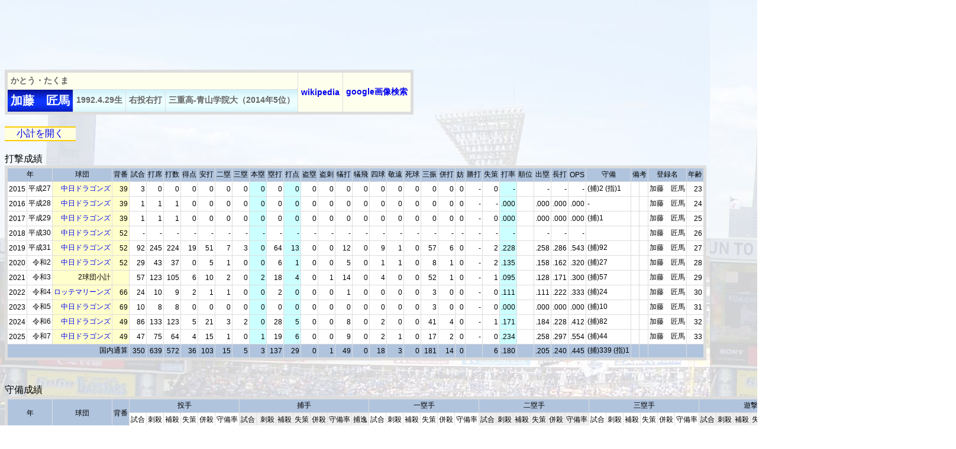

--- FILE ---
content_type: text/html
request_url: https://2689web.com/ind/2015044.html
body_size: 22762
content:
<!DOCTYPE HTML PUBLIC '-//W3C//DTD HTML 4.01 Transitional//EN'>
<meta http-equiv='Content-Type' content='text/html; charset=Shift_JIS'>
<meta property='og:url' content='http://2689web.com/index.html'>
<meta property='og:image' content='http://2689web.com/img/title.jpg'>
<meta name='description' content='プロ野球の過去の試合結果、スコア、個人成績、チーム成績、タイトル等のデータ。一軍出場の全選手約7000人の年度別成績もあります。'>
<meta name='keywords' content='プロ野球,記録,データ,野球,結果,スコア,成績,歴史'>
<html><head><title>加藤　匠馬</title>
<link href='../b3.css' rel='stylesheet' type='text/css'>
<!-- Google tag (gtag.js) -->
<script async src="https://www.googletagmanager.com/gtag/js?id=G-SESRP4L9MF"></script>
<script>
  window.dataLayer = window.dataLayer || [];
  function gtag(){dataLayer.push(arguments);}
  gtag('js', new Date());

  gtag('config', 'G-SESRP4L9MF');
</script>


<!-- Geniee Wrapper Head Tag -->
<script>
  window.gnshbrequest = window.gnshbrequest || {cmd:[]};
  window.gnshbrequest.cmd.push(function(){
    window.gnshbrequest.registerPassback("1540162");
    window.gnshbrequest.registerPassback("1540163");
    window.gnshbrequest.forceInternalRequest();
  });
</script>
<script async src="https://cpt.geniee.jp/hb/v1/217517/966/wrapper.min.js"></script>
<script async src="https://securepubads.g.doubleclick.net/tag/js/gpt.js"></script>
<!-- /Geniee Wrapper Head Tag -->

<!-- i-mobile -->
<script data-cfasync="false" type="text/javascript">
(function(w, d) {
	var s = d.createElement('script');
	s.src = '//cdn.adpushup.com/47297/adpushup.js';
	s.crossOrigin='anonymous'; 
	s.type = 'text/javascript'; s.async = true;
	(d.getElementsByTagName('head')[0] || d.getElementsByTagName('body')[0]).appendChild(s);
	w.adpushup = w.adpushup || {que:[]};
})(window, document);

</script>
<!-- /i-mobile -->

</head>
<body class='ind'>

<script async src="https://pagead2.googlesyndication.com/pagead/js/adsbygoogle.js?client=ca-pub-7380235182020625"
     crossorigin="anonymous"></script>
<!-- 野球1 -->
<ins class="adsbygoogle"
     style="display:inline-block;width:728px;height:90px"
     data-ad-client="ca-pub-7380235182020625"
     data-ad-slot="2119655336"></ins>
<script>
     (adsbygoogle = window.adsbygoogle || []).push({});
</script>










<style>
tr.hide{display:none;}
tr.display{display:table-row !important;}
</style>
<!--[if IE]>
<style>
tr.display{display:block !important;}
</style>
<![endif]-->
<script>
function open_close_rowhide(obj){
var v=obj.innerHTML;
var tr=document.getElementsByTagName('tr');
for(var i=0;i<tr.length;i++){
var cn=tr[i].className;
if(cn.match(/(^| )hide(?= |$)/)){
if(cn.match(/(^| )display(?= |$)/) && v=='小計を閉じる'){
cn=cn.replace(/(^| )display(?= |$)/,'');
}else if(!cn.match(/(^| )display(?= |$)/) && v=='小計を開く'){
cn+=' display';
}
tr[i].className=cn;
}
}
obj.innerHTML=v=='小計を開く'?'小計を閉じる':'小計を開く';
return false;
}
</script>









<table border='1' cellspacing='1' class='ind2'>
<tr><td colspan='4' class='name2'>かとう・たくま</td>
<td class='name2' rowspan='2'><a href='https://ja.wikipedia.org/wiki/%E5%8A%A0%E8%97%A4%E5%8C%A0%E9%A6%AC' target='_blank'>wikipedia</a></td>
<td class='name2' rowspan='2'><a href='https://www.google.co.jp/search?tbm=isch&q=%E5%8A%A0%E8%97%A4%E5%8C%A0%E9%A6%AC' target='_blank'>google画像検索</a></td>
</tr><tr>
<td class='name'>加藤　匠馬</td>
<td class='prof'>1992.4.29生</td>
<td class='prof'>右投右打</td>
<td class='prof'>三重高-青山学院大（2014年5位）</td>
</tr>
</table>
<div class='totalopen'><a href='#' onClick='return open_close_rowhide(this);'>小計を開く</a></div>

























































































<table border='1' cellspacing='1' class='ind1'>
<caption>打撃成績</caption><tr class='title'>
<td colspan='2'>年</td><td>球団</td><td>背番</td><td>試合</td><td>打席</td><td>打数</td><td>得点</td><td>安打</td><td>二塁</td><td>三塁</td><td>本塁</td>
<td>塁打</td><td>打点</td><td>盗塁</td><td>盗刺</td><td>犠打</td><td>犠飛</td><td>四球</td><td>敬遠</td><td>死球</td><td>三振</td><td>併打</td><td>妨</td><td>勝打</td><td>失策</td><td>打率</td><td>順位</td><td>出塁</td><td>長打</td><td>OPS</td><td>守備</td><td colspan='2'>備考</td><td>登録名</td><td>年齢</td>
</tr>

<tr><td>2015</td><td>平成27</td><td class='tm'><a href='../2015/dragons.html' target='_blank'>中日ドラゴンズ</a></td><td class='seban'>39</td><td>3</td><td>0</td><td>0</td><td>0</td><td>0</td><td>0</td><td>0</td><td class='batter'>0</td>
<td>0</td><td class='batter'>0</td><td>0</td><td>0</td><td>0</td><td>0</td><td>0</td><td>0</td><td>0</td><td>0</td><td>0</td><td>0</td><td>-</td><td>0</td><td class='batter'>-</td><td></td><td>-</td><td>-</td><td>-</td><td align='left'> (捕)2 (指)1</td><td></td><td></td><td>加藤　匠馬</td><td>23</td></tr>
<tr><td>2016</td><td>平成28</td><td class='tm'><a href='../2016/dragons.html' target='_blank'>中日ドラゴンズ</a></td><td class='seban'>39</td><td>1</td><td>1</td><td>1</td><td>0</td><td>0</td><td>0</td><td>0</td><td class='batter'>0</td>
<td>0</td><td class='batter'>0</td><td>0</td><td>0</td><td>0</td><td>0</td><td>0</td><td>0</td><td>0</td><td>0</td><td>0</td><td>0</td><td>-</td><td>-</td><td class='batter'>.000</td><td></td><td>.000</td><td>.000</td><td>.000</td><td align='left'>-</td><td></td><td></td><td>加藤　匠馬</td><td>24</td></tr>
<tr><td>2017</td><td>平成29</td><td class='tm'><a href='../2017/dragons.html' target='_blank'>中日ドラゴンズ</a></td><td class='seban'>39</td><td>1</td><td>1</td><td>1</td><td>0</td><td>0</td><td>0</td><td>0</td><td class='batter'>0</td>
<td>0</td><td class='batter'>0</td><td>0</td><td>0</td><td>0</td><td>0</td><td>0</td><td>0</td><td>0</td><td>0</td><td>0</td><td>0</td><td>-</td><td>0</td><td class='batter'>.000</td><td></td><td>.000</td><td>.000</td><td>.000</td><td align='left'> (捕)1</td><td></td><td></td><td>加藤　匠馬</td><td>25</td></tr>
<tr><td>2018</td><td>平成30</td><td class='tm'><a href='../2018/dragons.html' target='_blank'>中日ドラゴンズ</a></td><td class='seban'>52</td><td>-</td><td>-</td><td>-</td><td>-</td><td>-</td><td>-</td><td>-</td><td class='batter'>-</td>
<td>-</td><td class='batter'>-</td><td>-</td><td>-</td><td>-</td><td>-</td><td>-</td><td>-</td><td>-</td><td>-</td><td>-</td><td>-</td><td>-</td><td>-</td><td class='batter'>-</td><td></td><td>-</td><td>-</td><td>-</td><td align='left'></td><td></td><td></td><td>加藤　匠馬</td><td>26</td></tr>
<tr><td>2019</td><td>平成31</td><td class='tm'><a href='../2019/dragons.html' target='_blank'>中日ドラゴンズ</a></td><td class='seban'>52</td><td>92</td><td>245</td><td>224</td><td>19</td><td>51</td><td>7</td><td>3</td><td class='batter'>0</td>
<td>64</td><td class='batter'>13</td><td>0</td><td>0</td><td>12</td><td>0</td><td>9</td><td>1</td><td>0</td><td>57</td><td>6</td><td>0</td><td>-</td><td>2</td><td class='batter'>.228</td><td></td><td>.258</td><td>.286</td><td>.543</td><td align='left'> (捕)92</td><td></td><td></td><td>加藤　匠馬</td><td>27</td></tr>
<tr><td>2020</td><td>令和2</td><td class='tm'><a href='../2020/dragons.html' target='_blank'>中日ドラゴンズ</a></td><td class='seban'>52</td><td>29</td><td>43</td><td>37</td><td>0</td><td>5</td><td>1</td><td>0</td><td class='batter'>0</td>
<td>6</td><td class='batter'>1</td><td>0</td><td>0</td><td>5</td><td>0</td><td>1</td><td>1</td><td>0</td><td>8</td><td>1</td><td>0</td><td>-</td><td>2</td><td class='batter'>.135</td><td></td><td>.158</td><td>.162</td><td>.320</td><td align='left'> (捕)27</td><td></td><td></td><td>加藤　匠馬</td><td>28</td></tr>
<tr><td>2021</td><td>令和3</td><td class='tm'>2球団小計</td><td class='seban'></td><td>57</td><td>123</td><td>105</td><td>6</td><td>10</td><td>2</td><td>0</td><td class='batter'>2</td>
<td>18</td><td class='batter'>4</td><td>0</td><td>1</td><td>14</td><td>0</td><td>4</td><td>0</td><td>0</td><td>52</td><td>1</td><td>0</td><td>-</td><td>1</td><td class='batter'>.095</td><td></td><td>.128</td><td>.171</td><td>.300</td><td align='left'> (捕)57</td><td></td><td></td><td>加藤　匠馬</td><td>29</td></tr>
<tr class='hide'><td>2021</td><td>令和3</td><td class='tm'><a href='../2021/dragons.html' target='_blank'>中日ドラゴンズ</a></td><td class='seban'>52</td><td>-</td><td>-</td><td>-</td><td>-</td><td>-</td><td>-</td><td>-</td><td class='batter'>-</td>
<td>-</td><td class='batter'>-</td><td>-</td><td>-</td><td>-</td><td>-</td><td>-</td><td>-</td><td>-</td><td>-</td><td>-</td><td>-</td><td>-</td><td>-</td><td class='batter'>-</td><td></td><td>-</td><td>-</td><td>-</td><td align='left'></td><td></td><td></td><td>加藤　匠馬</td><td>29</td></tr>
<tr class='hide'><td>2021</td><td>令和3</td><td class='tm'><a href='../2021/marines.html' target='_blank'>ロッテマリーンズ</a></td><td class='seban'>66</td><td>57</td><td>123</td><td>105</td><td>6</td><td>10</td><td>2</td><td>0</td><td class='batter'>2</td>
<td>18</td><td class='batter'>4</td><td>0</td><td>1</td><td>14</td><td>0</td><td>4</td><td>0</td><td>0</td><td>52</td><td>1</td><td>0</td><td>-</td><td>1</td><td class='batter'>.095</td><td></td><td>.128</td><td>.171</td><td>.300</td><td align='left'> (捕)57</td><td>6/16移籍</td><td></td><td>加藤　匠馬</td><td>29</td></tr>
<tr><td>2022</td><td>令和4</td><td class='tm'><a href='../2022/marines.html' target='_blank'>ロッテマリーンズ</a></td><td class='seban'>66</td><td>24</td><td>10</td><td>9</td><td>2</td><td>1</td><td>1</td><td>0</td><td class='batter'>0</td>
<td>2</td><td class='batter'>0</td><td>0</td><td>0</td><td>1</td><td>0</td><td>0</td><td>0</td><td>0</td><td>3</td><td>0</td><td>0</td><td>-</td><td>0</td><td class='batter'>.111</td><td></td><td>.111</td><td>.222</td><td>.333</td><td align='left'> (捕)24</td><td></td><td></td><td>加藤　匠馬</td><td>30</td></tr>
<tr><td>2023</td><td>令和5</td><td class='tm'><a href='../2023/dragons.html' target='_blank'>中日ドラゴンズ</a></td><td class='seban'>69</td><td>10</td><td>8</td><td>8</td><td>0</td><td>0</td><td>0</td><td>0</td><td class='batter'>0</td>
<td>0</td><td class='batter'>0</td><td>0</td><td>0</td><td>0</td><td>0</td><td>0</td><td>0</td><td>0</td><td>3</td><td>0</td><td>0</td><td>-</td><td>0</td><td class='batter'>.000</td><td></td><td>.000</td><td>.000</td><td>.000</td><td align='left'> (捕)10</td><td></td><td></td><td>加藤　匠馬</td><td>31</td></tr>
<tr><td>2024</td><td>令和6</td><td class='tm'><a href='../2024/dragons.html' target='_blank'>中日ドラゴンズ</a></td><td class='seban'>49</td><td>86</td><td>133</td><td>123</td><td>5</td><td>21</td><td>3</td><td>2</td><td class='batter'>0</td>
<td>28</td><td class='batter'>5</td><td>0</td><td>0</td><td>8</td><td>0</td><td>2</td><td>0</td><td>0</td><td>41</td><td>4</td><td>0</td><td>-</td><td>1</td><td class='batter'>.171</td><td></td><td>.184</td><td>.228</td><td>.412</td><td align='left'> (捕)82</td><td></td><td></td><td>加藤　匠馬</td><td>32</td></tr>
<tr><td>2025</td><td>令和7</td><td class='tm'><a href='../2025/dragons.html' target='_blank'>中日ドラゴンズ</a></td><td class='seban'>49</td><td>47</td><td>75</td><td>64</td><td>4</td><td>15</td><td>1</td><td>0</td><td class='batter'>1</td>
<td>19</td><td class='batter'>6</td><td>0</td><td>0</td><td>9</td><td>0</td><td>2</td><td>1</td><td>0</td><td>17</td><td>2</td><td>0</td><td>-</td><td>0</td><td class='batter'>.234</td><td></td><td>.258</td><td>.297</td><td>.554</td><td align='left'> (捕)44</td><td></td><td></td><td>加藤　匠馬</td><td>33</td></tr>






























































<tr class='title2'><td colspan='4'>国内通算</td><td>350</td><td>639</td><td>572</td><td>36</td><td>103</td><td>15</td><td>5</td><td>3</td>
<td>137</td><td>29</td><td>0</td><td>1</td><td>49</td><td>0</td><td>18</td><td>3</td><td>0</td><td>181</td><td>14</td><td>0</td><td></td><td>6</td><td>.180</td><td></td><td>.205</td><td>.240</td><td>.445</td><td> (捕)339 (指)1</td><td></td><td></td><td></td><td></td></tr></table>





<div class='vdo'>
<div id="bb852584-6890-47ec-943b-c28c14614067" class="_ap_apex_ad" max-height="360">
<script>
var adpushup = window.adpushup = window.adpushup || {};
adpushup.que = adpushup.que || [];
adpushup.que.push(function() {
adpushup.triggerAd("bb852584-6890-47ec-943b-c28c14614067");
});
</script>
</div>



</div>
<table border='1' cellspacing='1' class='ind1'>
<caption>守備成績</caption><colgroup span='4'></colgroup><colgroup span='6'></colgroup><colgroup span='7' bgcolor='#EFEFEF'></colgroup><colgroup span='6'></colgroup><colgroup span='6' bgcolor='#EFEFEF'></colgroup><colgroup span='6'></colgroup><colgroup span='6' bgcolor='#EFEFEF'></colgroup><colgroup span='6'></colgroup>
<tr class='title'><td colspan='2' rowspan='2'>年</td><td rowspan='2'>球団</td><td rowspan='2'>背番</td><td colspan='6'>投手</td><td colspan='7'>捕手</td><td colspan='6'>一塁手</td><td colspan='6'>二塁手</td><td colspan='6'>三塁手</td><td colspan='6'>遊撃手</td><td colspan='6'>外野手</td><td rowspan='2' colspan='2'>備考</td><td rowspan='2'>年齢</td></tr>
<tr><td>試合</td><td>刺殺</td><td>補殺</td><td>失策</td><td>併殺</td><td>守備率</td><td>試合</td><td>刺殺</td><td>補殺</td><td>失策</td><td>併殺</td><td>守備率</td><td>捕逸</td><td>試合</td><td>刺殺</td><td>補殺</td><td>失策</td><td>併殺</td><td>守備率</td><td>試合</td><td>刺殺</td><td>補殺</td><td>失策</td><td>併殺</td><td>守備率</td><td>試合</td><td>刺殺</td><td>補殺</td><td>失策</td><td>併殺</td><td>守備率</td><td>試合</td><td>刺殺</td><td>補殺</td><td>失策</td><td>併殺</td><td>守備率</td><td>試合</td><td>刺殺</td><td>補殺</td><td>失策</td><td>併殺</td><td>守備率</td></tr>

<tr><td>2015</td><td>平成27</td><td class='tm'><a href='../2015/dragons.html' target='_blank'>中日ドラゴンズ</a></td><td class='seban'>39</td><td></td><td></td><td></td><td></td><td></td><td></td><td>2</td><td>1</td><td>0</td><td>0</td><td>0</td><td>1.000</td><td>0</td><td></td><td></td><td></td><td></td><td></td><td></td>
<td></td><td></td><td></td><td></td><td></td><td></td><td></td><td></td><td></td><td></td><td></td><td></td><td></td><td></td><td></td><td></td><td></td><td></td><td></td><td></td><td></td><td></td><td></td><td></td><td></td><td></td><td>23</td></tr>
<tr><td>2016</td><td>平成28</td><td class='tm'><a href='../2016/dragons.html' target='_blank'>中日ドラゴンズ</a></td><td class='seban'>39</td><td></td><td></td><td></td><td></td><td></td><td></td><td>-</td><td>-</td><td>-</td><td>-</td><td>-</td><td>-</td><td>-</td><td></td><td></td><td></td><td></td><td></td><td></td>
<td></td><td></td><td></td><td></td><td></td><td></td><td></td><td></td><td></td><td></td><td></td><td></td><td></td><td></td><td></td><td></td><td></td><td></td><td></td><td></td><td></td><td></td><td></td><td></td><td></td><td></td><td>24</td></tr>
<tr><td>2017</td><td>平成29</td><td class='tm'><a href='../2017/dragons.html' target='_blank'>中日ドラゴンズ</a></td><td class='seban'>39</td><td></td><td></td><td></td><td></td><td></td><td></td><td>1</td><td>0</td><td>0</td><td>0</td><td>0</td><td>-</td><td>0</td><td></td><td></td><td></td><td></td><td></td><td></td>
<td></td><td></td><td></td><td></td><td></td><td></td><td></td><td></td><td></td><td></td><td></td><td></td><td></td><td></td><td></td><td></td><td></td><td></td><td></td><td></td><td></td><td></td><td></td><td></td><td></td><td></td><td>25</td></tr>
<tr><td>2018</td><td>平成30</td><td class='tm'><a href='../2018/dragons.html' target='_blank'>中日ドラゴンズ</a></td><td class='seban'>52</td><td></td><td></td><td></td><td></td><td></td><td></td><td>-</td><td>-</td><td>-</td><td>-</td><td>-</td><td>-</td><td>-</td><td></td><td></td><td></td><td></td><td></td><td></td>
<td></td><td></td><td></td><td></td><td></td><td></td><td></td><td></td><td></td><td></td><td></td><td></td><td></td><td></td><td></td><td></td><td></td><td></td><td></td><td></td><td></td><td></td><td></td><td></td><td></td><td></td><td>26</td></tr>
<tr><td>2019</td><td>平成31</td><td class='tm'><a href='../2019/dragons.html' target='_blank'>中日ドラゴンズ</a></td><td class='seban'>52</td><td></td><td></td><td></td><td></td><td></td><td></td><td>92</td><td>552</td><td>58</td><td>2</td><td>5</td><td>.997</td><td>6</td><td></td><td></td><td></td><td></td><td></td><td></td>
<td></td><td></td><td></td><td></td><td></td><td></td><td></td><td></td><td></td><td></td><td></td><td></td><td></td><td></td><td></td><td></td><td></td><td></td><td></td><td></td><td></td><td></td><td></td><td></td><td></td><td></td><td>27</td></tr>
<tr><td>2020</td><td>令和2</td><td class='tm'><a href='../2020/dragons.html' target='_blank'>中日ドラゴンズ</a></td><td class='seban'>52</td><td></td><td></td><td></td><td></td><td></td><td></td><td>27</td><td>108</td><td>7</td><td>2</td><td>1</td><td>.983</td><td>0</td><td></td><td></td><td></td><td></td><td></td><td></td>
<td></td><td></td><td></td><td></td><td></td><td></td><td></td><td></td><td></td><td></td><td></td><td></td><td></td><td></td><td></td><td></td><td></td><td></td><td></td><td></td><td></td><td></td><td></td><td></td><td></td><td></td><td>28</td></tr>
<tr><td>2021</td><td>令和3</td><td class='tm'>2球団小計</td><td class='seban'></td><td></td><td></td><td></td><td></td><td></td><td></td><td>57</td><td>251</td><td>36</td><td>1</td><td>2</td><td>.997</td><td>5</td><td></td><td></td><td></td><td></td><td></td><td></td>
<td></td><td></td><td></td><td></td><td></td><td></td><td></td><td></td><td></td><td></td><td></td><td></td><td></td><td></td><td></td><td></td><td></td><td></td><td></td><td></td><td></td><td></td><td></td><td></td><td></td><td></td><td>29</td></tr>
<tr class='hide'><td>2021</td><td>令和3</td><td class='tm'><a href='../2021/dragons.html' target='_blank'>中日ドラゴンズ</a></td><td class='seban'>52</td><td></td><td></td><td></td><td></td><td></td><td></td><td>-</td><td>-</td><td>-</td><td>-</td><td>-</td><td>-</td><td>-</td><td></td><td></td><td></td><td></td><td></td><td></td>
<td></td><td></td><td></td><td></td><td></td><td></td><td></td><td></td><td></td><td></td><td></td><td></td><td></td><td></td><td></td><td></td><td></td><td></td><td></td><td></td><td></td><td></td><td></td><td></td><td></td><td></td><td>29</td></tr>
<tr class='hide'><td>2021</td><td>令和3</td><td class='tm'><a href='../2021/marines.html' target='_blank'>ロッテマリーンズ</a></td><td class='seban'>66</td><td></td><td></td><td></td><td></td><td></td><td></td><td>57</td><td>251</td><td>36</td><td>1</td><td>2</td><td>.997</td><td>5</td><td></td><td></td><td></td><td></td><td></td><td></td>
<td></td><td></td><td></td><td></td><td></td><td></td><td></td><td></td><td></td><td></td><td></td><td></td><td></td><td></td><td></td><td></td><td></td><td></td><td></td><td></td><td></td><td></td><td></td><td></td><td>6/16移籍</td><td></td><td>29</td></tr>
<tr><td>2022</td><td>令和4</td><td class='tm'><a href='../2022/marines.html' target='_blank'>ロッテマリーンズ</a></td><td class='seban'>66</td><td></td><td></td><td></td><td></td><td></td><td></td><td>24</td><td>42</td><td>6</td><td>0</td><td>1</td><td>1.000</td><td>0</td><td></td><td></td><td></td><td></td><td></td><td></td>
<td></td><td></td><td></td><td></td><td></td><td></td><td></td><td></td><td></td><td></td><td></td><td></td><td></td><td></td><td></td><td></td><td></td><td></td><td></td><td></td><td></td><td></td><td></td><td></td><td></td><td></td><td>30</td></tr>
<tr><td>2023</td><td>令和5</td><td class='tm'><a href='../2023/dragons.html' target='_blank'>中日ドラゴンズ</a></td><td class='seban'>69</td><td></td><td></td><td></td><td></td><td></td><td></td><td>10</td><td>27</td><td>4</td><td>0</td><td>0</td><td>1.000</td><td>0</td><td></td><td></td><td></td><td></td><td></td><td></td>
<td></td><td></td><td></td><td></td><td></td><td></td><td></td><td></td><td></td><td></td><td></td><td></td><td></td><td></td><td></td><td></td><td></td><td></td><td></td><td></td><td></td><td></td><td></td><td></td><td></td><td></td><td>31</td></tr>
<tr><td>2024</td><td>令和6</td><td class='tm'><a href='../2024/dragons.html' target='_blank'>中日ドラゴンズ</a></td><td class='seban'>49</td><td></td><td></td><td></td><td></td><td></td><td></td><td>82</td><td>321</td><td>39</td><td>1</td><td>4</td><td>.997</td><td>0</td><td></td><td></td><td></td><td></td><td></td><td></td>
<td></td><td></td><td></td><td></td><td></td><td></td><td></td><td></td><td></td><td></td><td></td><td></td><td></td><td></td><td></td><td></td><td></td><td></td><td></td><td></td><td></td><td></td><td></td><td></td><td></td><td></td><td>32</td></tr>
<tr><td>2025</td><td>令和7</td><td class='tm'><a href='../2025/dragons.html' target='_blank'>中日ドラゴンズ</a></td><td class='seban'>49</td><td></td><td></td><td></td><td></td><td></td><td></td><td>44</td><td>171</td><td>24</td><td>0</td><td>2</td><td>1.000</td><td>2</td><td></td><td></td><td></td><td></td><td></td><td></td>
<td></td><td></td><td></td><td></td><td></td><td></td><td></td><td></td><td></td><td></td><td></td><td></td><td></td><td></td><td></td><td></td><td></td><td></td><td></td><td></td><td></td><td></td><td></td><td></td><td></td><td></td><td>33</td></tr>
































































<tr class='title2'><td colspan='4'>国内通算</td><td></td><td></td><td></td><td></td><td></td><td></td><td>339</td><td>1473</td><td>174</td><td>6</td><td>15</td><td>.996</td><td>13</td><td></td><td></td><td></td><td></td><td></td><td></td>
<td></td><td></td><td></td><td></td><td></td><td></td><td></td><td></td><td></td><td></td><td></td><td></td><td></td><td></td><td></td><td></td><td></td><td></td><td></td><td></td><td></td><td></td><td></td><td></td><td></td><td></td><td></td></tr></table>




<div class='footad'>
<script async src="https://pagead2.googlesyndication.com/pagead/js/adsbygoogle.js?client=ca-pub-7380235182020625"
     crossorigin="anonymous"></script>
<!-- 野球3 -->
<ins class="adsbygoogle"
     style="display:inline-block;width:728px;height:90px"
     data-ad-client="ca-pub-7380235182020625"
     data-ad-slot="9165244137"></ins>
<script>
     (adsbygoogle = window.adsbygoogle || []).push({});
</script>








</div>
<div class='float-clear'></div>
<a href='../index.html' target='_top'><img src='../img/title3.jpg' border='0'></a>
<div class='copyright'>Copyright  ウスコイ企画 All Rights Reserved 2011.</div>

<!-- Geniee Wrapper Body Tag 1540162 -->
<div data-cptid="1540162" style="display: block;">
<script>
  window.gnshbrequest.cmd.push(function() {
    window.gnshbrequest.applyPassback("1540162", "[data-cptid='1540162']");
  });
</script>
</div>
<!-- /Geniee Wrapper Body Tag 1540162 -->

<!-- Geniee Wrapper Body Tag 1540163 -->
<div data-cptid="1540163" style="display: block;">
<script>
  window.gnshbrequest.cmd.push(function() {
    window.gnshbrequest.applyPassback("1540163", "[data-cptid='1540163']");
  });
</script>
</div>
<!-- /Geniee Wrapper Body Tag 1540163 -->



</body></html>
















--- FILE ---
content_type: text/html; charset=utf-8
request_url: https://www.google.com/recaptcha/api2/aframe
body_size: 250
content:
<!DOCTYPE HTML><html><head><meta http-equiv="content-type" content="text/html; charset=UTF-8"></head><body><script nonce="MkcbsRsG5bVSC3CWH33-xg">/** Anti-fraud and anti-abuse applications only. See google.com/recaptcha */ try{var clients={'sodar':'https://pagead2.googlesyndication.com/pagead/sodar?'};window.addEventListener("message",function(a){try{if(a.source===window.parent){var b=JSON.parse(a.data);var c=clients[b['id']];if(c){var d=document.createElement('img');d.src=c+b['params']+'&rc='+(localStorage.getItem("rc::a")?sessionStorage.getItem("rc::b"):"");window.document.body.appendChild(d);sessionStorage.setItem("rc::e",parseInt(sessionStorage.getItem("rc::e")||0)+1);localStorage.setItem("rc::h",'1769004253602');}}}catch(b){}});window.parent.postMessage("_grecaptcha_ready", "*");}catch(b){}</script></body></html>